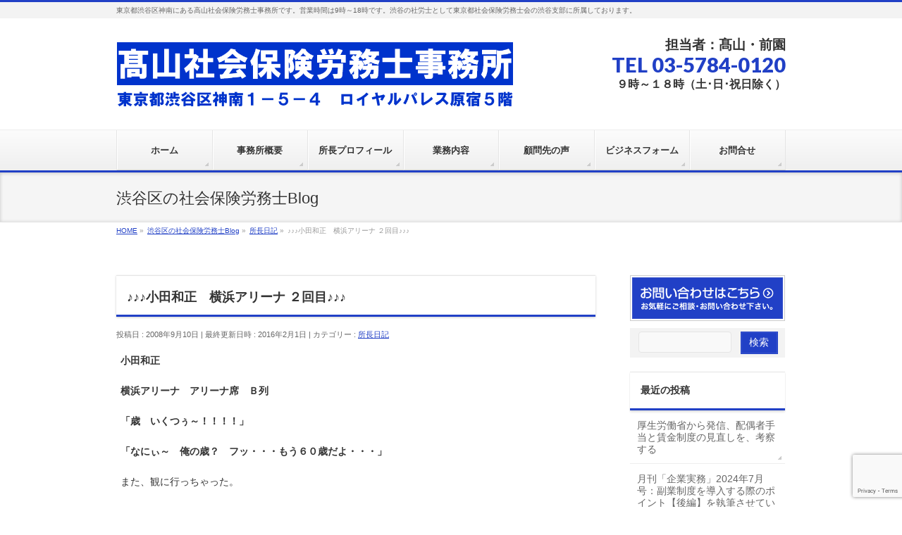

--- FILE ---
content_type: text/html; charset=utf-8
request_url: https://www.google.com/recaptcha/api2/anchor?ar=1&k=6LfrSLUUAAAAANARFIusxUpYxq__s-C_ESSZnVk_&co=aHR0cHM6Ly93d3cuMXJvdW1zaGkuY29tOjQ0Mw..&hl=en&v=naPR4A6FAh-yZLuCX253WaZq&size=invisible&anchor-ms=20000&execute-ms=15000&cb=b0bnbjgavtzl
body_size: 45072
content:
<!DOCTYPE HTML><html dir="ltr" lang="en"><head><meta http-equiv="Content-Type" content="text/html; charset=UTF-8">
<meta http-equiv="X-UA-Compatible" content="IE=edge">
<title>reCAPTCHA</title>
<style type="text/css">
/* cyrillic-ext */
@font-face {
  font-family: 'Roboto';
  font-style: normal;
  font-weight: 400;
  src: url(//fonts.gstatic.com/s/roboto/v18/KFOmCnqEu92Fr1Mu72xKKTU1Kvnz.woff2) format('woff2');
  unicode-range: U+0460-052F, U+1C80-1C8A, U+20B4, U+2DE0-2DFF, U+A640-A69F, U+FE2E-FE2F;
}
/* cyrillic */
@font-face {
  font-family: 'Roboto';
  font-style: normal;
  font-weight: 400;
  src: url(//fonts.gstatic.com/s/roboto/v18/KFOmCnqEu92Fr1Mu5mxKKTU1Kvnz.woff2) format('woff2');
  unicode-range: U+0301, U+0400-045F, U+0490-0491, U+04B0-04B1, U+2116;
}
/* greek-ext */
@font-face {
  font-family: 'Roboto';
  font-style: normal;
  font-weight: 400;
  src: url(//fonts.gstatic.com/s/roboto/v18/KFOmCnqEu92Fr1Mu7mxKKTU1Kvnz.woff2) format('woff2');
  unicode-range: U+1F00-1FFF;
}
/* greek */
@font-face {
  font-family: 'Roboto';
  font-style: normal;
  font-weight: 400;
  src: url(//fonts.gstatic.com/s/roboto/v18/KFOmCnqEu92Fr1Mu4WxKKTU1Kvnz.woff2) format('woff2');
  unicode-range: U+0370-0377, U+037A-037F, U+0384-038A, U+038C, U+038E-03A1, U+03A3-03FF;
}
/* vietnamese */
@font-face {
  font-family: 'Roboto';
  font-style: normal;
  font-weight: 400;
  src: url(//fonts.gstatic.com/s/roboto/v18/KFOmCnqEu92Fr1Mu7WxKKTU1Kvnz.woff2) format('woff2');
  unicode-range: U+0102-0103, U+0110-0111, U+0128-0129, U+0168-0169, U+01A0-01A1, U+01AF-01B0, U+0300-0301, U+0303-0304, U+0308-0309, U+0323, U+0329, U+1EA0-1EF9, U+20AB;
}
/* latin-ext */
@font-face {
  font-family: 'Roboto';
  font-style: normal;
  font-weight: 400;
  src: url(//fonts.gstatic.com/s/roboto/v18/KFOmCnqEu92Fr1Mu7GxKKTU1Kvnz.woff2) format('woff2');
  unicode-range: U+0100-02BA, U+02BD-02C5, U+02C7-02CC, U+02CE-02D7, U+02DD-02FF, U+0304, U+0308, U+0329, U+1D00-1DBF, U+1E00-1E9F, U+1EF2-1EFF, U+2020, U+20A0-20AB, U+20AD-20C0, U+2113, U+2C60-2C7F, U+A720-A7FF;
}
/* latin */
@font-face {
  font-family: 'Roboto';
  font-style: normal;
  font-weight: 400;
  src: url(//fonts.gstatic.com/s/roboto/v18/KFOmCnqEu92Fr1Mu4mxKKTU1Kg.woff2) format('woff2');
  unicode-range: U+0000-00FF, U+0131, U+0152-0153, U+02BB-02BC, U+02C6, U+02DA, U+02DC, U+0304, U+0308, U+0329, U+2000-206F, U+20AC, U+2122, U+2191, U+2193, U+2212, U+2215, U+FEFF, U+FFFD;
}
/* cyrillic-ext */
@font-face {
  font-family: 'Roboto';
  font-style: normal;
  font-weight: 500;
  src: url(//fonts.gstatic.com/s/roboto/v18/KFOlCnqEu92Fr1MmEU9fCRc4AMP6lbBP.woff2) format('woff2');
  unicode-range: U+0460-052F, U+1C80-1C8A, U+20B4, U+2DE0-2DFF, U+A640-A69F, U+FE2E-FE2F;
}
/* cyrillic */
@font-face {
  font-family: 'Roboto';
  font-style: normal;
  font-weight: 500;
  src: url(//fonts.gstatic.com/s/roboto/v18/KFOlCnqEu92Fr1MmEU9fABc4AMP6lbBP.woff2) format('woff2');
  unicode-range: U+0301, U+0400-045F, U+0490-0491, U+04B0-04B1, U+2116;
}
/* greek-ext */
@font-face {
  font-family: 'Roboto';
  font-style: normal;
  font-weight: 500;
  src: url(//fonts.gstatic.com/s/roboto/v18/KFOlCnqEu92Fr1MmEU9fCBc4AMP6lbBP.woff2) format('woff2');
  unicode-range: U+1F00-1FFF;
}
/* greek */
@font-face {
  font-family: 'Roboto';
  font-style: normal;
  font-weight: 500;
  src: url(//fonts.gstatic.com/s/roboto/v18/KFOlCnqEu92Fr1MmEU9fBxc4AMP6lbBP.woff2) format('woff2');
  unicode-range: U+0370-0377, U+037A-037F, U+0384-038A, U+038C, U+038E-03A1, U+03A3-03FF;
}
/* vietnamese */
@font-face {
  font-family: 'Roboto';
  font-style: normal;
  font-weight: 500;
  src: url(//fonts.gstatic.com/s/roboto/v18/KFOlCnqEu92Fr1MmEU9fCxc4AMP6lbBP.woff2) format('woff2');
  unicode-range: U+0102-0103, U+0110-0111, U+0128-0129, U+0168-0169, U+01A0-01A1, U+01AF-01B0, U+0300-0301, U+0303-0304, U+0308-0309, U+0323, U+0329, U+1EA0-1EF9, U+20AB;
}
/* latin-ext */
@font-face {
  font-family: 'Roboto';
  font-style: normal;
  font-weight: 500;
  src: url(//fonts.gstatic.com/s/roboto/v18/KFOlCnqEu92Fr1MmEU9fChc4AMP6lbBP.woff2) format('woff2');
  unicode-range: U+0100-02BA, U+02BD-02C5, U+02C7-02CC, U+02CE-02D7, U+02DD-02FF, U+0304, U+0308, U+0329, U+1D00-1DBF, U+1E00-1E9F, U+1EF2-1EFF, U+2020, U+20A0-20AB, U+20AD-20C0, U+2113, U+2C60-2C7F, U+A720-A7FF;
}
/* latin */
@font-face {
  font-family: 'Roboto';
  font-style: normal;
  font-weight: 500;
  src: url(//fonts.gstatic.com/s/roboto/v18/KFOlCnqEu92Fr1MmEU9fBBc4AMP6lQ.woff2) format('woff2');
  unicode-range: U+0000-00FF, U+0131, U+0152-0153, U+02BB-02BC, U+02C6, U+02DA, U+02DC, U+0304, U+0308, U+0329, U+2000-206F, U+20AC, U+2122, U+2191, U+2193, U+2212, U+2215, U+FEFF, U+FFFD;
}
/* cyrillic-ext */
@font-face {
  font-family: 'Roboto';
  font-style: normal;
  font-weight: 900;
  src: url(//fonts.gstatic.com/s/roboto/v18/KFOlCnqEu92Fr1MmYUtfCRc4AMP6lbBP.woff2) format('woff2');
  unicode-range: U+0460-052F, U+1C80-1C8A, U+20B4, U+2DE0-2DFF, U+A640-A69F, U+FE2E-FE2F;
}
/* cyrillic */
@font-face {
  font-family: 'Roboto';
  font-style: normal;
  font-weight: 900;
  src: url(//fonts.gstatic.com/s/roboto/v18/KFOlCnqEu92Fr1MmYUtfABc4AMP6lbBP.woff2) format('woff2');
  unicode-range: U+0301, U+0400-045F, U+0490-0491, U+04B0-04B1, U+2116;
}
/* greek-ext */
@font-face {
  font-family: 'Roboto';
  font-style: normal;
  font-weight: 900;
  src: url(//fonts.gstatic.com/s/roboto/v18/KFOlCnqEu92Fr1MmYUtfCBc4AMP6lbBP.woff2) format('woff2');
  unicode-range: U+1F00-1FFF;
}
/* greek */
@font-face {
  font-family: 'Roboto';
  font-style: normal;
  font-weight: 900;
  src: url(//fonts.gstatic.com/s/roboto/v18/KFOlCnqEu92Fr1MmYUtfBxc4AMP6lbBP.woff2) format('woff2');
  unicode-range: U+0370-0377, U+037A-037F, U+0384-038A, U+038C, U+038E-03A1, U+03A3-03FF;
}
/* vietnamese */
@font-face {
  font-family: 'Roboto';
  font-style: normal;
  font-weight: 900;
  src: url(//fonts.gstatic.com/s/roboto/v18/KFOlCnqEu92Fr1MmYUtfCxc4AMP6lbBP.woff2) format('woff2');
  unicode-range: U+0102-0103, U+0110-0111, U+0128-0129, U+0168-0169, U+01A0-01A1, U+01AF-01B0, U+0300-0301, U+0303-0304, U+0308-0309, U+0323, U+0329, U+1EA0-1EF9, U+20AB;
}
/* latin-ext */
@font-face {
  font-family: 'Roboto';
  font-style: normal;
  font-weight: 900;
  src: url(//fonts.gstatic.com/s/roboto/v18/KFOlCnqEu92Fr1MmYUtfChc4AMP6lbBP.woff2) format('woff2');
  unicode-range: U+0100-02BA, U+02BD-02C5, U+02C7-02CC, U+02CE-02D7, U+02DD-02FF, U+0304, U+0308, U+0329, U+1D00-1DBF, U+1E00-1E9F, U+1EF2-1EFF, U+2020, U+20A0-20AB, U+20AD-20C0, U+2113, U+2C60-2C7F, U+A720-A7FF;
}
/* latin */
@font-face {
  font-family: 'Roboto';
  font-style: normal;
  font-weight: 900;
  src: url(//fonts.gstatic.com/s/roboto/v18/KFOlCnqEu92Fr1MmYUtfBBc4AMP6lQ.woff2) format('woff2');
  unicode-range: U+0000-00FF, U+0131, U+0152-0153, U+02BB-02BC, U+02C6, U+02DA, U+02DC, U+0304, U+0308, U+0329, U+2000-206F, U+20AC, U+2122, U+2191, U+2193, U+2212, U+2215, U+FEFF, U+FFFD;
}

</style>
<link rel="stylesheet" type="text/css" href="https://www.gstatic.com/recaptcha/releases/naPR4A6FAh-yZLuCX253WaZq/styles__ltr.css">
<script nonce="Oe9MEQHMcw41VdjurMuanA" type="text/javascript">window['__recaptcha_api'] = 'https://www.google.com/recaptcha/api2/';</script>
<script type="text/javascript" src="https://www.gstatic.com/recaptcha/releases/naPR4A6FAh-yZLuCX253WaZq/recaptcha__en.js" nonce="Oe9MEQHMcw41VdjurMuanA">
      
    </script></head>
<body><div id="rc-anchor-alert" class="rc-anchor-alert"></div>
<input type="hidden" id="recaptcha-token" value="[base64]">
<script type="text/javascript" nonce="Oe9MEQHMcw41VdjurMuanA">
      recaptcha.anchor.Main.init("[\x22ainput\x22,[\x22bgdata\x22,\x22\x22,\[base64]/cFtiKytdPWs6KGs8MjA0OD9wW2IrK109az4+NnwxOTI6KChrJjY0NTEyKT09NTUyOTYmJnIrMTxXLmxlbmd0aCYmKFcuY2hhckNvZGVBdChyKzEpJjY0NTEyKT09NTYzMjA/[base64]/[base64]/[base64]/[base64]/[base64]/[base64]/[base64]/[base64]/[base64]/[base64]/[base64]/[base64]/[base64]/[base64]\x22,\[base64]\\u003d\\u003d\x22,\x22K8ONZiwwWwXDk8KKwpPCgn/CusOtw4ZRPMKAPMKswoI9w63DisKifMKXw6shw6cGw5h7YmTDrhJUwo4Aw6ohwq/[base64]/CpMOHbybDlQ3Cl1syZ8Oaw4vCi8KXPARqwoErwr/CpT0vYU7Cjz0Fwo9AwqN5eEIVKcO+wpHCjcKJwpNNw7rDtcKCICPCocOtwrFGwoTCn1LCh8OfFj/Cp8Kvw7Njw4ICwprClsKKwp8Vw4rCsF3DqMOkwolxOD3CtMKFb1PDuEA/SlPCqMO6IcK8WsOtw6ZRGsKWw7pMW2d2DzLCoTgoABhhw5dCXHQ7TDQSEHo1w5AIw68BwqYawqrCsA0iw5Ytw5FjX8OBw7wtEsKXFsOCw455w497e1p2woxwAMK2w656w7XDoXV+w61PfMKocjxHwoDCvsOMU8OFwqwsPhoLJsK9LV/Dqw9jwrrDpMOGKXjCujDCp8ObO8KkSMKpesOCwpjCjXcpwrsQwoLDim7CksOHK8O2wpzDuMO1w4IGwqtmw5ozOzfCosK6HcKqD8ODfkTDnVfDncKrw5HDv38BwolRw5rDncO+wqZHwr/CpMKMU8KRQcKvGMK/UH3Dpl1nwobDinVRWRfCu8O2VkVdIMOPF8KGw7FhS2XDjcKiAcOZbDnDvlvCl8Kdw7vCkHhxwogIwoFQw5HDtjPCpMK6Nw4qwpUwwrzDm8KjwoLCkcOowpVawrDDgsKgw43Dk8KmwoTDpgHCh0V0OzgEwpHDg8OLw40MUFQiTAbDjAUgJcK/w5QGw4TDksK5w4PDucOyw5wdw5cPBMORwpEWw4RvPcOkwq3ClGfCmcO7w5fDtsOPMMKhbMOfwq9HPsOHb8OJT3XCgsKWw7XDrA/[base64]/[base64]/DqsOewpLCgMOGcHVJQcKrXXxywpvDtsKzwo7DmMKACcO3NC1XUFcnLn1mC8KdbMOIwqDDgcK4woA2wonCrsO/wotTW8O8VMKUWMOzw54Mw5HCqsOPwpjDlsOOwpQvGWHCiXjClcO7V1HChMKXw77DpQPDi0vCtsKPwoVUB8O/fsOuw7HCuQTDlwdPwo/Dk8K5X8OTw7HDmsOnw5ZTNsORw6jDksOiJ8KMwph4V8KiWynDtsKJw4vCszgaw5bDjsKDSlTDmUPDkcKhw6dRw4ILEMKBw7xpUsOLVS3ChsK/Kh3CmHjDpShtVsOoQ2XDp0jCoR3Cm13CslzCtUgmYcKtEcK/wq3DiMKPwoPDqjjDqGTCinXCssKGw6w4ND7DizLCrgTCgMK0NMOOwrNnwrkldMKNUkRVw7t0e3ZtwrfCpcOUCcKoCiTDmEfCgsOlwpXCuR5rwojDtVnDkVAFCyLDsUUaSgfDhsOgJ8OLw6Q/[base64]/[base64]/[base64]/CssOkNlbDokjDksOnw6E0wonDsSNwwrPDssO7WMKefHFjVF8Dwpl6HMKTwoTCkV5VDMOUwpYHw79/Cn7CvQRyamwiB2/CpGdSUj7Dhx3DsFpYw5nDgGljworCt8K/[base64]/SCjDqMOFKQrCiEfCsEDDscKdwpjDusKAHjPCn8KrAAcGwrcbDSJtwqUGUTrCmhDDsT4oO8OJQMKmw67DhV3DpMO1w4rDlnLDv3/DinTCkMKbw7ROw442AloRDMKJwqfCrDbCh8O4wpjCryRyIkwZZSrDh1F8w67DtiBowps3GULDmsOrwrvDocOqEn3DuRTCtMKzPMOKJE0SwqzDiMOQwqLCvGETLsO0N8KBwoTCmnHCgSTDqmzCjWLCmytjK8K1L2hdOAgpwotCZsKNw6onS8O9ahU4bE3DjhzCksKmBC/CiSIaE8K1NW/DicOeK0bCsMOMdsOBLh0dw6jDpcO0cD/CoMKrVELDl0Mewp1Nw7hqwpAdwpwDwpk5NEzDli7DrcOrJjRLNR/CtMKwwoY8MEHCncODbUfClTfDncKeAcKWD8KIAMOjw4dLwonDvUvDiDjDqx9lw5rCicKmXyw9w5lsRsOBTcOQw5JXGMOyFWpnYndvwqcqFwXCvm7CkMO0aVHDh8OSwpnDisKmMzMuwoTCn8Oaw5/CnVvCpgksQC1LDsKoHcO1DcO6YMKVwqA/w7/CisOVBsOlYj3DqGgYwp4MD8KWwrzDv8OOwoc2wrwGGGzCvSPCiTjDmXfChApBwpsBJjk1NmBmw4pIfcKMwpPDmX7CncO0A07Cn3XCvB3Dgg1NbH9ncnN0wrNnDcOnKsOHw6ZjKUHCpcOTwqbDqjnDp8KKRyRPDGvDusKfwoU2w58wwo/Di2xDScK/NsKYbyvCtF8YwrPDusOtwrQAwr9gWsOHw4tHw5B4wq4xTcKVw4vDgMO6H8OVBU/CsBpcwq/CuADDp8K+w6k3OsOcw5DCmy5qOUbCt2d9H2rCnnxJwobCu8Ojw55daiQSAsOkwoDDosOKdcKWw4NrwrRsS8OywqFNZMKuDwgdBWkBwqPCucOQwqPCnsOzNFgBwpEhFMK5WRbCh0/CkcKLwowgUHVqwrd+w5xPO8OfFMOyw7AoWHN6XjfCusOtQsOMY8KdGMOjw505wqIFw5rCpcKhw6sUF2jCk8KXw4IZPjHDusOBw6nDi8O6w61rwqAQcX7DniHDsxDCoMOfw6/[base64]/CkMOsAEjCqGrCvsKxXjDDtMOWaMOaw7nCjMOowpcOwq9JbmrDv8OXOyZOwp3CmRfClWPDgkwpFQR5wo7DlXYXBmTDt2jDgMOLfigjw6dZEVs6XsKtZcOOBWPCgnnDi8OWw6wAwotUa3Blw6J4w4DClwbCuWkgQMOCAU9iwpRoasOaA8O/wrfDqxdAw7dcw6XCuEbCinTDlcOiK0HDoCnCs29Lw48BYATDrsK/[base64]/[base64]/DicOhwqZTJzjCksKHVxwLw7vCl0hsw5vDkhJ1V3M4w6FSwq1GQMOgAybCj3LCnMOcwo/Cs1xQwqXDg8OQw47DuMKHLcOMYTLChsKPwpHCnMOdw7hJwrjCnD5cdVMvw4/[base64]/Do2rDhsKTMCdyb2U9wrzDlUc+w77Dj8ORw4VOwrDDtMO9I0Ibw44zwpldU8OSLCXDlh7DhMKdRwxVOWLDncKJQyPCrG4Ww48/w4EmJQEqB2TCv8KHcXXCrsO/[base64]/[base64]/[base64]/CkgjCisOMCMKfD0Q5f8KqwrcRw7A5aMOrQcOKPS7DrcKzfHc1wrzCgX9cHsOzw5rCpMORw4bDicKQw5RGw4ALwqFRw6Vsw6nCjltiwoJ/LxrCm8OBaMO6wrlmw43Duhp9w6Fnw4XDqUbCtxTCiMKDwplwIcOkNMKzTwnCjMK2f8K1w7NJw53Cqh1OwosAIlnDnU9yw7gCYz15QhjCg8OqwpHDj8OlUhRVwp3CrkcfS8OoHwkFw5pxwpDCtG3CukLDt2/CvMO0wqY3w7ZVwp/DkMOkXsOzWzrCpcK9wqMBw4BOw5xdw75Bw6YBwrJ9wosPAVlDw6cYCUUPR3XChXU3wp/DucKFw7nDmMK0VsOZPsOewrJPwqBBK2nChRYWLyRFwrfCoDhCw6rCisKDw74/BBFLwq3DqsKmVFLDmMKYPcO9cS/[base64]/[base64]/DiMOJwoPDqT/DmyVffypeO0rCnnTCocKhZmhcwrLDs8O8Iwk/WsOfIkkIwoVBw5J9FcOqw5zDjhoMw5YoFUzCsjXCjsOxwolWG8OdYcO7wqEjYgDDksKHwqzDv8Kxw4LDosK3bB7Cs8OBMcKpw48WVlpbDybCp8K7w4nDksKuwrLDjjNxLlt5GhHDmcK7E8O1EMKIw77DlsKcwoFNcMOQQcKcw5HDmMOhwpTCnwI5YMKGMjswIcK/w5kzScK+D8Kqw7HCvcKwSRZrHGjDpcOjUcODDVcfflTDuMOMME9WNGU5wo9Cw6IGCcO+woFewqHDjQphZkDCvMKjwp8Pw6QdYCccw5TDsMKxPsKifBfCk8O3w7TCicKLw4vDnMK8wo3CgzrDo8K/wogBwq3Ch8KmEG3CqD1LLsKswovCrcKLwoodw4ZgUcO9wqdwGsOgX8OZwpzDpSwAwrjDh8O6esOdwp9NKUUVw5BPw67CqMOpwovCnhbCkMOERULDisOawo/[base64]/Do8ORDsOTw6Abw6LDkcK7H8OONMOCJkFjwrF2ccOiwpJjwpjCk3/CvsOfP8KGwqXCm37Dn2PCo8OfYXRSwroqcyPCkQ7DmRrDu8OoJDdxwrPCu1fDt8O3w5nDmcKxDzkQecOpwqXCnGbDjcORN0BAw61ZwpjDplPDqR87C8O9w7/ClcOuIRXCm8OCHz/Dt8OWFy7DuMOHQQnCvmY6KcK0RMOZwofCusKgwoHCknnDtsKdw4dzQMO6woVWwoXCiz/CnyPDh8KNORjCpSLCoMOqLUDDjMKgw7PCuGt+PMOQXA7DlcKAacOxZsK+w780wpE0wonCvsK+wqLCq8K5woMuwrbClcOrwr3Dh2LDolVGBCRqQyxHw7J2DMOJwoMhwonDp3o3DVbCkXIUw6Fdwr1/w7XDlxTCvWwUw47CjH54wqrDnyTDnUlcwq1+w4omw7M1RHnCpMK3VMOEwoTCvcONwrkOwrB1ZggaSR1GYXvCvDclecO+w5bClDwvATTDuSI/TsK4w63DjMOnWsOKw7h6w4AjwpjDliVtw5MIGhNudg99GcOkIMODwoVHwqHDq8KRwqZ8DMKhwoJwB8OowoooISVcwoBjw77CgcOKLMOCwpPDgsO5w6fCtsOMeVkINiDCjB5pE8OPwrrDqgTDlmDDsD/CscOVwokBDQbDgFzDmMKlO8OEw7AXwrYhwqfCpsKBwp9zRxbCrxMAXg4HwrHDt8KSJMOywqjChg5Zw7YJMB/DvMO4XcOoF8KCZMKrw5HClmERw4bCucKuwr5hwqfCi2LDosKVQMO5w5Z1wpnCswDDn10RaTHCgcKFw7YSTV3ClkvDjMKBWB3DtTkGGW3DgDDDkcOnw6QVei9tMsO/[base64]/DrVLCvcKaw6LDh8OOKcKcOxUSFMODXW1gNBgLw4F+w47DmAHCn1vDusOKTB/Djz/CuMO/JcKOwrrCg8Oxw5Usw6jDi1fCqlIcSGQZw7DDih/ClcOGw53CqcKVSMOxwqQ1GFdkwqMEJFViIjB6H8OQHU7DnsKfS1MJwoobwojDmMKLTMOhdyjCjh13w4ExP37CnHYyWMO0wpXCk0vDj1kmeMOXeFJ5w5fDjXsnw4I0U8K0w7jCgsOkecOsw4LChAzCoEV2w5xGwqvDoMOOwrVhPMKCw6/DgcKSw4QTGMKzScOhOALCpS/DscObw5tLUMKMbMOtw6soCMK7w5LCiF90w6HDljnDoAsADCJtwo0NTsK+w7/DrnLDtsKowqDDviMuIcOXaMKTFljDuxjCszA/WT7DvUokAMOHJ1HDl8OCwqwPD1LCsj/DjxXCmsOyBsKnOMKTwprDsMOWwrwOIk5owq3CmcOKM8ODAjMLw7Ubw4TDuQQcw6XCs8KbwrDCm8Ohw49KAUUtM8ObQMKaw7rCiMKnLEvDq8Kgw4MpdcKlwol1w7Anw5/Ch8OIM8KRfEk3cMKkOUfCmsKEdzxjw7Uvw7tIdMONHMKPPigXw6JBw4TDjsKWagjCh8KqwoDDnCwDPcO+PWUFHMKLDADDkMOvYcKhasKqMg3CrQLClcKTbngFTzJXwqJibzdhwqjCpBfCnxHClhTCgC9oGsOkP3k+w5xewqTDj8KWw6jDrcKfSDZVw5/DsgJKw4wuYBZZWhbDmRzCiFDCocOVwrMWw6vDgsORw54eGjEGZMOow7/CvgPDm0DDrMOxF8KHwqfCi1fCp8KRNMKJwoY2TQA4W8Ovw7ECcB/CqsO6IsK1w6rDhkYLDQjCgjEFwohkw4zCsBDDgwlEwq/[base64]/Dm8OVfzUpw6oDwrbCjwrCnRfCkBfCosOVwoDCjcKvNsOHwrdiF8Ovw4I5wpxEdMOxNgHCm10hwq3DhsKww5DDqnnCoU7CixttCcO0QMKOCQzDkcOvw6RHw5t/fh7CkhzCvcKQw7LCgMOZwqbDvsK/[base64]/ClMKHw7snNsKrwq7Dog4uC8KawpYEd21iXcOzwr11RDtGwpcCwpxNwo/DgMKNw5RPw4Fhw5TDngZLXsO/w5nCu8KSw4DDuwTChsOrGWciw4UdGMKCw4lzN1vCt2fCpFYlwpnDhj3DsXjCk8KBesO6wpRzwpXDnHjCkGHDjcKiHTLDiMKzXcKEw6/DnGphAF/[base64]/ChTdww4TDuMK6wpXDocKNwrAjw4IfwqnDuMOUwq7DocKvAMKNaiPDksK/[base64]/w5FLcsO8wo1kwr9RUcOzFyVZwpbCsMKwM8Olw4hnfATDgS7ChAbCnl9HQTfCgSHDgsOWTXIIw6lMwpfChUtfbBUhSsKuMyfCpsO4Q8OcwqFJRsO2w4w8wr/DisOLw6Bew6FXwpZEZMKSw6BvKlzDlX5Fw4wewqzCgsOAOkg9TsOrATzDtnPCl1tvCy5Hwr5SwqzCvyzDhgbDllx5wqnCt3jDnWIcwpoywp7CuTbDk8Kjw7U2AFU9E8OYw4jCuMOiwrfDkMOEwrHClWQpWsK1w75iw6/DpcK1IWdXwo/DqR8JS8K3w4DCucOqYMORwrEvb8O9NsK1TTZwwpcjRsOzwofDqhHCu8KTRGUzNDoFw5rCtSt9wp3DnB9OXcKSwr1cR8OjwpXDhF3DhsO/wrjDtUt+CSjDsMKnA17DkW5SJj7DhMOnwo7DgMK0wpzCpyzDgMKdCQXCoMK/wqcNw7HDmjE0w44mBsO4XMKTwrDCvcKkYEI4w5fDgSwBQwV9fMOCw6FNdMOdw7fChlDCngZ8asOuBxjCusOuwpvDqMKxwqHDvERefTctRCNmGMK/[base64]/MyBOw4IJTQIawqxyV8KXWsOZW3/DqjzDj8KBw6XCql7Cs8OlYAwwADrDjMK1w47CscKDU8O1fMOUw6rCrh3CucKsDFPChMKpMcOxwrjDtsKLWkbCuCfDol/DiMOjRMOSRsO5WsK7wrMMSMOxwqnCpMKsUznCjHM4wrnCrgk6wo9aw4zDhsKFw6IxH8Onwp7DmX/DhmDDh8OTL0R+XMOKw5zDtMK7KmtLw5TCoMKdwp05PsO/w7TDmG9Sw7XDgFc0wrfDkS82wrVODsK0wrxgw60xVsKlR1fCoTdhWMKfwqLCrcKRw63DkMONw4ZhUB/CtMORw6bCjWVZY8O1w6h8EcOcw5ZQRsOaw5zDgBJxw4NswqjDjSFDUcOHwrPDqsOaMsKWwpnCisKrcMO2wqPCqC9TeUIlSw7Ci8Kxw7NDHMOYCll6w4nDs2jDlxLDuVMlR8KDwpM3B8Kyw4sRwrTDqsO/GXHDpsKEU3/CuEvClcOxUsOzw4fCi0NIw5bCgcOqw7LDm8K3wqTCoQUHAcOYBHp3wrTCmMK8wr7CqcOmwpzDt8OZwrkyw5peEcKyw7rCujwLQWsfw489d8K1wp/CgsKewqpRwrrCqcOgZMOVwq7Cg8OOVDzDrsOXwqchw7YzwpVCJUBLwotDEiwxPsK8NlbDjEF8HzoawozCnsO4c8OjQcOZw6IawpRDw6zCpMKjwqzCt8KSMTjDs1fDkRpNfwvCosOMwp0CYgB/w5LCgmd/[base64]/[base64]/[base64]/wrV2EcKuwp/ClAzCpMKTJcK/aSVITMONPjXCgcKTFQE5dMKUDMKaw6V+wr3CqQ9KGsORwooOSCTCs8KSw57Do8OnwrFcw6zDgmc+SsOqw6BIJWHDr8KMHMOWwp/CrcOFP8OQc8KRw7JoXWJowo/[base64]/CuMOywoYrwqLCosO4QsKuw74Mw5HCkXfDtR/DqApTQmxEAcO8c0ZlwqjClkp7b8OSwrJGHF/CqFgSw7sKw4g0HgbDpWIfw5DClsOFwpRvGcKlw7kmSiDDkSxVDl58woTDscKaQkRvw6LCssKUw4bDuMOSKMOWw77DvcOQw7tFw4DCo8Osw68ywojCl8OVw53DmUFfw4XCo0rDnMKsMhvDrQrCm0/[base64]/CmSkqw5gHw5I+w6V9wrXCrhLDvitWw7XDmwTCmMOpXSg6w6V+w6UdwqciF8KpwqgRO8Oowq/CmMKuB8KUNy0Aw4vCjMKtfy9MG2/Cv8Kqw5zCmD/DvR3CqcOCBzbDjMOVw7nCpxNKM8O+woYbYUsNVsOVwpfDpwLDjUxNwoJ4ZsKCfAVMwqvCoMOgSnU4QAvDrcOILnjCkTTCmMK0QMOhdk8RwoFSfcKiwqXCsDB9EcOjOcKvEBTCvsO/wp9fw6LDqELDicKowoMYciU5w4zDr8K8wqZJw7swIMKTaTBywpzDr8K6I13Dnh3CuAoGdcKQw6hKSsK/bThGwo7DiSpJYsKNe8O+wqjDocKVG8KfwobDpHLDv8ONKkxbdC1rCUzDhTvCtMKMHsK1WcOSbDfCrFEgNCIDNMOjw6U4wq/DqCgfJlU6E8KCwoEeSUVsEhxuwo8LwoMtKidBBMKPwpgOwoEuHGNEOQtGaCnDrsKIE19QwrnCrsOzdMKwEAbDqT/CgSwNVwTDrsKoTMKzc8KDw77DrWDClx5ewobCqjDCs8OvwoUCe8Ogw6FkwqE/wpDDrsOFw5XCkMKKMcOQblYtOcOSBFwFOsKcw6bDvG/CsMO3wqTDjcOHEBfDrE5ndcOJCg7CucONP8ONZ13CtMO3VcOHD8KXwrXDpQktwoE2wr3DusOowotbSi/[base64]/ChE/CsMOfw4XDgV9Ow6DCicKpIi3Cv8ONw4pWwprCoikyw7dtwpBFw5Y2w43ChMOcC8Oqwr4awoVYPcKaDMOAcAXCtH/[base64]/DkEvDoMKoH8K9anUnWsOZwp7CpyTCgMOcQcKIwqvCoErDnVY+DsKVIW/[base64]/ChghgUHLDlcO7UlfDjxLCoMKXwo/DhMOZw4Q9cGPCgU/[base64]/wqHDtcKIbSjCjxJWw7zDmzbDmlkOwqp/w7nCjUgZbR8wwoHDk0ZTwrbDgcK9w4AmwrMHw5LCt8KydG4dIRDCgVNyX8O/DMOmaljCuMOsRFhaw7PDnMO1w5HCg1HDo8KrdwQMw5JZwrDComrDlsKhw67ChsKMw6XDpsKXwpkxcsOQHSV4woEYeEJDw6hmwpjChsOMw4JHKcKMY8OVCcKYCFLDlXPDilkJw4/CqcO3aBdjb3zCnXUcLWzCuMK+bVHCrDnDq3/ClGQjw7s9QiHDjMOPA8Ktw7TCtcK3w7nChkg8MsKlHWLCscK6w6zCiQ/[base64]/[base64]/wrrDuMKPw5fCrSIzS8KAeMK2wrw8fCvCnMOAwpQASMKaXsOqaVPDrMKhwrFEBhUWRyPCi37Dv8KQKUHDoWImwpHCrwbDjUzDkcK/BhHDlnjDssKZenEgwosfw7MlN8OFP1Fxw7HCmWTDg8K3DX/Dg1LDpwUAw6vDkETCkcOewo7Cozphe8K4VsKLw4BpVsKpwqMcUcKJwqzCuh4gbQ8nCmHDhBB/wpIPOlQcSkQYw4t7w6jDrw9eesOicjbDpxvCvmfCucKkT8K3w651eCJZwqEVfU0iZcOyTF1xwpLDsDU9wrNwbMKwMCpxAMOow77CncKfwqPCncObSsO6w40jbcK6wozDi8O1wrDCglxQU0fDjF8uw4bCsGTDqDQywocuKMK8wobDkMOFw4/CgMOSD3rCmiM/w5TDnsOhMMOtw6QTw7TCnljDgj7DmmDCjEVDDsOSSR3CmSxvw4/Dh38kw6x9w6M1dWfDnsO1KsKzUsKCWsO1XMKWYMO2AzVeBMKcV8OybX9Aw6rCrlPCjTPCrD/CkVLDsWhiw7UqYsKPRkUQwo/DgABWIn/CgQAZwqnDkljDrMK0w6/Ch0IRw6nCmw4JwqHCmMOgwp7DgsOsM3fCsMKVM3gnwqgvwqNpwpTDkGTCmD/[base64]/DqEzDlWtiBkjCvk/DjcKuwoU3LEIAQMO1fsKww5LCi8KNOlHDnzjDg8KxLMOewpPCj8KpZjbCilvChV9awprCh8OKFMOIZzxKbUDChMO9GMKYJsOEFW/DvsKJLsKWRTfDrwTDqcOgB8KxwqZuwpTCi8O4w4LDlzg/EmbDtVcXwrLCicKhaMKxwonDrRDCi8KhwrfDg8K/eUrClMOAB0kiw6QwB3zCpsOOw4nDsMObG3ZTw4IBw7rDrVFOw4MaaGrDkCdrw6vDmlbDtz7DtMKpY2bDmMO3wp3DusK+w4Q5RxEpw648F8Oza8O3LULCnMKTwoTCpsOCEMO2wqBjKcODwpzCr8Ksw6UzEsKKf8KxazfCncOKwrEEwoFxwq/DoXnDicOyw6XCuVXDpsKPwqvCp8KXY8OHFmdTw7DCjQt7W8KmwqrDo8K+w4LCvcKBScKPw5/ChsK/B8OAw6zDrsK5wqbDqn4KA04ow4TCnDDCkXQow6sLLWt0wqkYbsO4wp00woPDpsKQIcK6OWhdQ1fCpcOINQFQCcKIwq4JeMOIw4/DhClmc8KcZMOjw5rCkjDDmsOHw6xkL8KUw5bDnjZTwp/DrcOIwrI1HT1ZdcOfdRHCnEsCwpkmw6jCpj3ChBrDh8Khw4UUw63Dv2vCksKLw6LCqyTDmcK3Q8OxwospZXTCicKFfTAOwp9tw4nCnsKIw4vDo8O6S8K0wpkbTjbDnsKuX8KZPsOEcsOdwonCoQfCssKew4HCqV9OJm0nwqATQSrDkcKwLVE2AFV/w4Jhw5zCqcO4BBfCl8ObAkTDm8KFw6/[base64]/[base64]/ChQ/Du8Ocw5QiNcO1Y8KbTcKiXcK7w4Fbw6tswrNXDsOlw6fDocKbw41cwoTDtcO1wqN/wp4cwrEJw7/DnBlqw4UBw7jDjMKbwp/CnBLDt1zDsTDDs0LDtMOkwqTCi8KNwpRzfh0cXxFME1HDmCTDjcOQwrDDvsKYfcOww5FKF2bCo1cpWXnDilBLQ8O3MsKrOBfCkmbDvjPCtHHDozPCu8OLFVZOw7bDssObfWHCp8Kne8ORwrVRwprDm8KIwr3ClMOKw5nDgcOdEcOQfH7DvsK/Y2UMwqPDq3/CksK/KsK0wrMfwqzCkMOIwrwAwpfCjEg9JcOcw5A/[base64]/CgMOGUUVbdTXDpGrDlcKnfsO7HcK2Em3DscKVWsOkfsK/JcOdw7vDtT/DqX0dSMOHw7TClUbDkHwIwo/DkcK6w7fClMKgdULCicOJw70mwoPCn8KMw7/DrnfDg8K8wp/DpwPDtMKMw7nDp2rDl8KZag/ChMKEwpbDjFnDoA7DqSg1w6p1PMO7XMOPwrPCpzfCicOrw7dlB8KYwrbCqMKTe0QtwojDti3CssK0wogowq4/EcOGK8OmLsOsfSkxwpF1LMK6wovCkEnClD8zw4DCpsKqasOqw6UCGMKTXgRVwpsowrplasKRAcOvXMOgcjNlwo/CvcKwDF4kP3ZIEz1aTW/Cl3UeLMKAScOlw7jCrsKSejgwb8K4H38FW8KowrjDjTtHw5RkYTDCv29SfWLDmcO2w4/DpMOhJSbCmVJyYgDDlDzDmcObD2rDnxIjwrzCg8K/w5TDozjDtRUkw67CgMOCwoshw5fCkcO7WsOkAMKGw4XCjMOeJjIoF0XCgMOTPMOhwqElGsKEPGfDqcO5NcKCLhnDi1bClsOqw7/Cgl3Ck8KSDMK4w5HCsyRTKz/CrSIKw4HDsMKbS8OGUMKLNMKuw67Dp1fCosOywpvDqMKKEW1Uw4/CoMOqwoXCjRwiZMKxw6/[base64]/CjC7CksKkdxp7w6Bpw4cbw4/[base64]/wp/CnmDDscKjw6hMw6DClEzCgkXDp8O3YcKKwpAuJMOMw5XCksOhw4xcwo3DtGPCrSZFVSR3P2MdRcOlKWDCkQLDisOIwqrDo8Ocw70jw4LCmyBPwphxwpbDnsOPQTUlBMKIJ8O8UsOdw6LDpMO6w7vDinXDiCEmAsO6PcOlU8OBO8Ksw4nDuX1Pwq/CiVx3wpYPw60Zw5nDqcKZwqPDnX/CjE7DvsOrGTHCjgPCqMOSC1BGw6p4w73Dn8OVw4h2KjnDrcOoG091MWUiCcObwrNSwrhMfyhHw4tmw5zCnsObw6XClcOFwotiNsKOw5JCwrLDv8Oww58mYsOtdT/[base64]/CusKVwpfDo8OkDMKxwrU6OsKpS8KgXcKeO04Yw7XCu8O5PsK5SShPEMOrSxzDocOaw7l9cCjDi1rCsTfCp8Ogw5bDrjbCvS3CncOPwqUhw6pywrs7w67DpMKtwq/DpgpVw7Z9QXLDncKzwr1lQSEidHh+G0rDksKxeX8zFAJBQsOeasOTD8KVQRDCrMO4Mg/DlcKJKsKdw5zCp0Z5Eh0DwqchQcOPwrPCjDV3DcKgbTHDgsOKw79Iw4o6JMO1JD7DnEXCpQ4iwr4lw7nDg8K8w7XChnA9KFw0dMKWBcKlC8Ojw6fDswtlwo3CosOJWhs8fcO+bsOgwrrCosOlFD/DgcKYw7wUw5soAQjDlMKLJy/CnW8Kw67Dm8K3N8KNworCgE08w7LDgcKgKMOsAMOiwpQEBGbCtRMYdWgcwoPCrnEBfcKFw5TCp2XDrMKGwoppNDnCk0nCvcOVwqpgNH5+wrA+bzXDuzTCqMOeDgBFwrTCvQ4NcgcdVkMkGyvDqjh7w64xw6lhGcKYw5gpX8OFQMKQw5Brw4kxUAp/w6rDnUZnw7hsJMODwp8Swr7DmVzCnzwCc8Oww5sRwrcQc8OkwrrDrzfCkAHDkcKmwrzDkVJlHi9owobDgSEZw43CjD/[base64]/DvGY8TMOmwojDgn4ZMB4yw7TDnsOJWwUUFcOYFMKywp/CsijDpcOHL8OYwpRpw6LCgcKnw4rDsnDDlljDt8Oiw4XCuEjCu1rCq8Kqw584w5BpwrVUVhIww4XDmMKbw5MowpbDv8KTUMOBwpBMDMO0w5wJM1TCoX9Uw5tvw70EwokVwrvCpcOPIG/Ct0nCuBXCpxPCmsKcw4jCv8OVXcOwWcOQfXZFw6x2wpzCp3vDhcO/JsORw4t3wpDDoyxhajrDpxPCmHxxwojDoyU5HR7DoMKYFDxbw5t/ZcKsNlLDoQNaKMOHw5F/[base64]/ClcKSTMOgPlDCi2DChhU6TMK+w77Dp8Oxw5RRw5k7ccKSw5VsNTrDgl5lNMOUGsKMVxEZw5lpXcO0U8KzwpbCo8KTwph1YxDCjMOswoTCqAbDpmPCrMOBBcKIwo/[base64]/dcK6w5wFG8KnwoowEx/CpMKWwoLCpTJawoLDknPDjzjCpGsMOkowwrfClA7Ck8ObW8OOwrw4I8K8HsOCwpvCpWttfmQ3NMKMw70ewr89wrFMwp/DhRzCuMKzw5csw57ChnY5w78hXcOTE1bCpMKIw7/DiV3Dq8O8wr/DpjkmwrNBwqFOwolXw6ZaN8OSCh3CoXrCj8OiG1LCrcKbwrbCucOONQ0Mw7jDhhNDRCfDjjvDo089wr5pwo/DtMONBjdjwqMKesKROxXDsUVedsK/wqnDiinCp8Kfwq4EVxDCiV1vEFjCv0c1wp7CpnNTwpDCk8K1HWXCk8Kzw7PDtyQkEk07wp5fOmTChkwNworDlcOgwoPDgAvDt8O2Y3LCt0/[base64]/ClcOVw4nDvcOVPcOUMnQ3HUdmwo7DqyIaw6LDuF/ChEttwoHCn8KUwqvDlTTDicOBPk0VDcK3wrvDmRtYw7zDocOKw5LCqMK4CzDCl25fKz1aLSfDqE/CunfDvEk+wqAxw6fDpcOtWU80w4jDhMKLw6IyXEvDocKCUMKoacOAH8Klwr9UCk8Zw7xVw6fDmm3CocKcVMKQw47DjMK+w6nCgiYsYmpxw6lofsKKw70Iey/DmSLDssOgwobDkMOkw5/Cg8KYalnDkcK/w6DCikTChsKfAGrCjsK7wonDlgLCvSgjwq9Mw4bDtcOAY2pjKyTCtcOiwqbDhMKBccOyCsOJAMK1JsKnScOnSR3CswNCHcKKwrzDg8KGworCgXtbEcK0wp/Dt8ORRFcCwq7DrcKkInTCrXEbeD3CmSoKQ8OoRBfDmSItbn3Cr8OfdDfCtEk9wpFzAMK4VcOCw4jDu8O8w5x9wqPCk2PCp8Oiw4XDr35yw5nClsK9wrpCwppqBsObw6M7JMOpY20TwoLCmsOfw6BZwpRNwr7Cm8KeXcOHOMOxFsKFH8KBw70+JFPDkmzDisK/wrR6ScK5T8KtBnPDvMKswo9vwoHCuynCoHXCjMKHwo9fw74WH8KwwpLDjMOJGsKGb8O5wo7Dvm8fw5t2UwJTwqs1woJSwoMzSHwPwrbCkDIZeMKXwqRmw6TDnwPCrj91JCLDsBjCscOvwpsowrjCgSXDtcOhwonClsOIAgoHwqDCpcORQsOFwoPDsxfCgW/CusKew5LDrsK5LWLCqk/Cg0rDiMKMN8OZWmpFYB85w43CogVvwrHDqMOOQcOUw4TCtms6w7kTUcKCwrAcHipNUDTCvyHCuEBtXsOAw415Q8OywoMvWwPCsmwJw5XDp8KIO8KkdMKXMcO2wrnCh8K4wrtNwpBSPsOUd1TDnXxqw73CvCrDixQUw6hYGMO/wrNSwofDm8OGwrhGTTYxwr3Cp8OQSC/[base64]/w6wdTirCnTvCqMKpw7RhwoUCRnsqw6A4JsOHb8OKZcOOwoBow5TDnw0bw5HDt8KBXgfCucKKw4Fow6TCssKiFsOsfADCoivDsmXCpnnClSTDuVZmwpZOwqXDkcOhw708wok+JMObUgQBw7TCgcOUwqLDtWxpwp0sw5LCtMK7w4tpcwDCqcKqV8OHw7wPw6nCjcO4IsK/LFBaw6MWB2c9w4DCoULDtALCl8Opw6g1DWbDqMKfMsODwrxvHFnDusKzYMK8w57CvcOGBsKGB2ILQcOZCQsNwr/DvsK0EMOow4YVLMK3AWMUT3h0wppGRcKUw6fCkCzCqBrDuxYmwonCvMO0wrHDusKpW8OCAWIHwqISwpALQcKwwo58fAl2w6lNRww4dMOJw43Dr8Owd8OLwqjDlQvDgz3Chy7CkmZ3XsKewo9/[base64]/DlxjDnMORSMOsw7zDmC/DqjfDgMKHMW0cd8KGBMK1LiY/T08MwpjCmjITw6fCoMONw64PwqPCg8OWw5YTDQ0UCMOFw7XDtgBmA8OmaDImETsWw40VFMKMwq7CqBF7OF99BMK9wpNVwppBwpTClsOowqMibMOcf8O8RRPDrsKOw75MYMKZCgZhfsO/cXLDsSwswrodMcOKRsKjwqFUZxIUW8KXHzPDkB8kYC/ClV3CrDB3DMOBw5bCtMKbVD9zwoUXw79Nw4l3TBIxwoduwojCmAzDiMKzeWQPDcOqED4vwqgPJmA9LCIdLycBFsO9Z8OLccKQKiXCpAbDiFRdwqcGam4awpfDtcOWw7bCjsKoJ33DrDAfwpNlw4EWVcOeWEfDgX0scMKrBcKdw63DpcK/[base64]\\u003d\x22],null,[\x22conf\x22,null,\x226LfrSLUUAAAAANARFIusxUpYxq__s-C_ESSZnVk_\x22,0,null,null,null,0,[21,125,63,73,95,87,41,43,42,83,102,105,109,121],[7241176,114],0,null,null,null,null,0,null,0,null,700,1,null,0,\x22CvkBEg8I8ajhFRgAOgZUOU5CNWISDwjmjuIVGAA6BlFCb29IYxIPCJrO4xUYAToGcWNKRTNkEg8I8M3jFRgBOgZmSVZJaGISDwjiyqA3GAE6BmdMTkNIYxIPCN6/tzcYADoGZWF6dTZkEg8I2NKBMhgAOgZBcTc3dmYSDgi45ZQyGAE6BVFCT0QwEg8I0tuVNxgAOgZmZmFXQWUSDwiV2JQyGAA6BlBxNjBuZBIPCMXziDcYADoGYVhvaWFjEg8IjcqGMhgBOgZPd040dGYSDgiK/Yg3GAA6BU1mSUk0GhwIAxIYHRG78OQ3DrceDv++pQYZxJ0JGZzijAIZ\x22,0,0,null,null,1,null,0,1],\x22https://www.1roumshi.com:443\x22,null,[3,1,1],null,null,null,1,3600,[\x22https://www.google.com/intl/en/policies/privacy/\x22,\x22https://www.google.com/intl/en/policies/terms/\x22],\x22wEHK2OaIaeoIM5S6j0Gksyj3DFlSkah6eqUpliMLres\\u003d\x22,1,0,null,1,1762429344403,0,0,[28,143],null,[247,147,82,253],\x22RC-fHz9qMHcbKsyzw\x22,null,null,null,null,null,\x220dAFcWeA5Aryco_-XRRbcOBjRhgK4ukGXLnZjTbjE4Im7MHwqJ4PXwZO15saNk1rtefvib47yYn8CEsiOHqiPqS2PScoSFgj8IDw\x22,1762512144374]");
    </script></body></html>